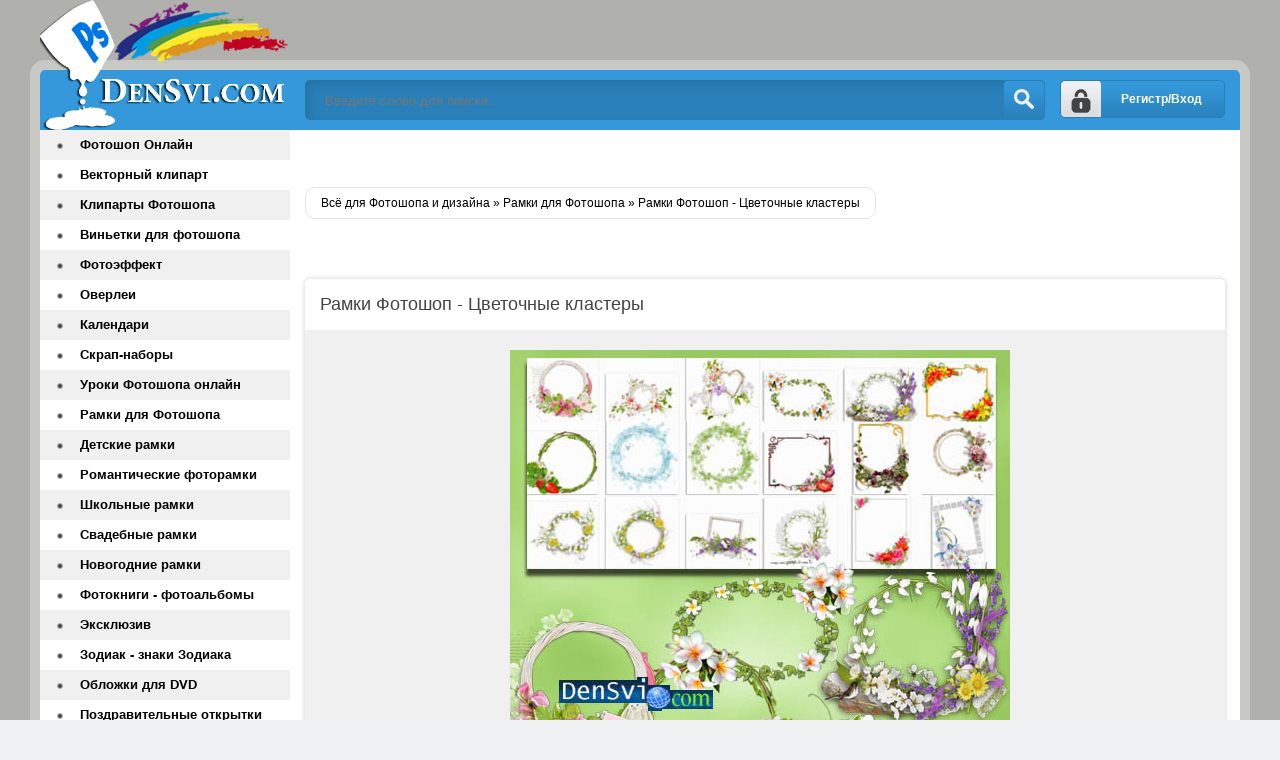

--- FILE ---
content_type: text/html; charset=windows-1251
request_url: https://densvi.com/photoframes/17347-ramki-fotoshop-cvetochnye-klastery.html
body_size: 7204
content:
<!DOCTYPE html>
<html lang="ru">
<head>
        <script async src="//pagead2.googlesyndication.com/pagead/js/adsbygoogle.js"></script>
<script>
(adsbygoogle = window.adsbygoogle || []).push({
google_ad_client: "ca-pub-4955497765974394",
enable_page_level_ads: true
});
</script>
<meta http-equiv="Content-Type" content="text/html; charset=windows-1251" />
<title>Рамки Фотошоп - Цветочные кластеры &raquo; Всё для Фотошопа - фоны шаблоны рамки онлайн Фотошоп</title>
<meta name="description" content="Рамки Фотошоп - Цветочные кластеры  Разнообразие цветов, оригинальные вырезы - восемнадцать рамочек-кластеров - изысканное украшение разных фотографий.  300 dpi | 18 HQ PNG | 3600*2786, 4824" />
<meta name="keywords" content="рамки, фоторамки, для фото, для Фотошопа, frames, cluster, PNG" />

<meta property="og:site_name" content="Всё для Фотошопа - фоны шаблоны рамки онлайн Фотошоп" />
<meta property="og:type" content="article" />
<meta property="og:title" content="Рамки Фотошоп - Цветочные кластеры" />
<meta property="og:url" content="https://densvi.com/photoframes/17347-ramki-fotoshop-cvetochnye-klastery.html" />
<meta property="og:image" content="http://densvi.com/uploads/posts/2012-03/1333185101_densvi.com_ramki.jpg" />
<link rel="search" type="application/opensearchdescription+xml" href="https://densvi.com/engine/opensearch.php" title="Всё для Фотошопа - фоны шаблоны рамки онлайн Фотошоп" /> 
<link rel="canonical" href="https://densvi.com/photoframes/17347-ramki-fotoshop-cvetochnye-klastery.html" />
<link rel="alternate" type="application/rss+xml" title="Всё для Фотошопа - фоны шаблоны рамки онлайн Фотошоп" href="https://densvi.com/rss.xml" />
<script type="text/javascript" src="/engine/classes/min/index.php?charset=windows-1251&amp;g=general&amp;19"></script>
<script type="text/javascript" src="/engine/classes/min/index.php?charset=windows-1251&amp;f=engine/classes/masha/masha.js&amp;19"></script>
  <meta name="viewport" content="width=device-width, initial-scale=1.0" />
    <link rel="icon" href="https://densvi.com/favicon.svg" type="image/svg+xml">
    <link rel="shortcut icon" href="/templates/Densvi/images/favicon.png" />
    <link href="/templates/Densvi/style/styles.css" type="text/css" rel="stylesheet" />
  <link href="/templates/Densvi/style/engine.css" type="text/css" rel="stylesheet" />
  <!--[if lt IE 9]><script src="//html5shiv.googlecode.com/svn/trunk/html5.js"></script>
  <script src="http://css3-mediaqueries-js.googlecode.com/svn/trunk/css3-mediaqueries.js"></script><![endif]-->
   <meta name="google-site-verification" content="pROG7i7Sjr-U5PjvkqScZbjSYWCvyYv3iB_bYE_cDpQ" />
 <meta name='yandex-verification' content='7b9b465d3da36952' />
     
   </head>
<body>
<script type="text/javascript">
<!--
var dle_root       = '/';
var dle_admin      = '';
var dle_login_hash = '';
var dle_group      = 5;
var dle_skin       = 'Densvi';
var dle_wysiwyg    = '0';
var quick_wysiwyg  = '0';
var dle_act_lang   = ["Да", "Нет", "Ввод", "Отмена", "Сохранить", "Удалить", "Загрузка. Пожалуйста, подождите..."];
var menu_short     = 'Быстрое редактирование';
var menu_full      = 'Полное редактирование';
var menu_profile   = 'Просмотр профиля';
var menu_send      = 'Отправить сообщение';
var menu_uedit     = 'Админцентр';
var dle_info       = 'Информация';
var dle_confirm    = 'Подтверждение';
var dle_prompt     = 'Ввод информации';
var dle_req_field  = 'Заполните все необходимые поля';
var dle_del_agree  = 'Вы действительно хотите удалить? Данное действие невозможно будет отменить';
var dle_spam_agree = 'Вы действительно хотите отметить пользователя как спамера? Это приведёт к удалению всех его комментариев';
var dle_complaint  = 'Укажите текст Вашей жалобы для администрации:';
var dle_big_text   = 'Выделен слишком большой участок текста.';
var dle_orfo_title = 'Укажите комментарий для администрации к найденной ошибке на странице';
var dle_p_send     = 'Отправить';
var dle_p_send_ok  = 'Уведомление успешно отправлено';
var dle_save_ok    = 'Изменения успешно сохранены. Обновить страницу?';
var dle_reply_title= 'Ответ на комментарий';
var dle_tree_comm  = '0';
var dle_del_news   = 'Удалить статью';
var allow_dle_delete_news   = false;

//-->
</script>
<div class="all-wrap clearfix">
    <div class="wrapper clearfix">
        <header class="header clearfix"> <!-- шапка -->
		    <a href="/" class="logo" title="На главную">Всё для Фотошопа и Дизайна</a>
            <div class="login-show right">Регистр/Вход</div>
			<div class="search-b left">
			    <form id="quicksearch" method="post">
					<input type="hidden" name="do" value="search" />
					<input type="hidden" name="subaction" value="search" />
					<div class="search-box">
					<input class="f_input" id="story" name="story" placeholder="Введите слово для поиска..." type="text" />
					<button type="submit" title="Искать" class="searchbut"></button>
					</div>
				</form> 
			</div>
		</header> <!-- конец шапка -->
		<div class="cont-wrap clearfix"> <!-- контент -->
		    <div class="content right clearfix"> <!-- сам контент -->


			    
                
                  
                
                 <br /><br /><br />
            

				
				<div class="speedbar-sort clearfix">
				   <div class="speedbar"><span id="dle-speedbar"><span itemscope itemtype="http://data-vocabulary.org/Breadcrumb"><a href="https://densvi.com/" itemprop="url"><span itemprop="title">Всё для Фотошопа и дизайна</span></a></span> &raquo; <span itemscope itemtype="http://data-vocabulary.org/Breadcrumb"><a href="https://densvi.com/photoframes/" itemprop="url"><span itemprop="title">Рамки для Фотошопа</span></a></span> &raquo; Рамки Фотошоп - Цветочные кластеры</span></div>
					
				</div>
				<br />
               
                
                <div id='dle-content'><div class="full-wrp"><br />  <br />
    
    
    <article class="full-story">
	    <header class="full-title"><h1>Рамки Фотошоп - Цветочные кластеры</h1>
                       
		    <b class="addfavorit"></b>
			<b class="iedit"></b>
		</header>
		<div class="full-text clearfix"><div align="center"><!--dle_image_begin:http://densvi.com/uploads/posts/2012-03/1333185101_densvi.com_ramki.jpg|--><img src="/uploads/posts/2012-03/1333185101_densvi.com_ramki.jpg" alt="Рамки Фотошоп - Цветочные кластеры" title="Рамки Фотошоп - Цветочные кластеры"  /><!--dle_image_end--><br /><br /><strong>Рамки Фотошоп - Цветочные кластеры</strong><br /> Разнообразие цветов, оригинальные вырезы - восемнадцать рамочек-кластеров - изысканное украшение разных фотографий.<br /> 300 dpi | 18 HQ PNG | 3600*2786, 4824*4059 | 107 Мб.</div><br /><br /><!--QuoteBegin--><div class="quote"><!--QuoteEBegin--><div align="center"> <b><!--dle_leech_begin--><a href="https://densvi.com/engine/go.php?url=aHR0cDovL3R1cmJvYml0Lm5ldC91eTA1ZXpudnNxMWkuaHRtbA%3D%3D" target="_blank">Скачать бесплатно</a><!--dle_leech_end--><br /><br /><!--dle_leech_begin--><a href="https://densvi.com/engine/go.php?url=aHR0cDovL2RlcG9zaXRmaWxlcy5jb20vZmlsZXMvaXVheHN5ejh2" target="_blank">Скачать c Depositfiles</a><!--dle_leech_end--><br /></b></div><!--QuoteEnd--></div><!--QuoteEEnd--><br /></div>
         
<div align="center">
<script async src="//pagead2.googlesyndication.com/pagead/js/adsbygoogle.js"></script>
<!-- mobile -->
<ins class="adsbygoogle"
     style="display:block"
     data-ad-client="ca-pub-4955497765974394"
     data-ad-slot="6705037060"
     data-ad-format="auto"></ins>
<script>
(adsbygoogle = window.adsbygoogle || []).push({});
</script></div>
                                   
             
        
                	</article>
        <a href="https://densvi.com/">Densvi.com</a>
	<div class="full-bottom-wrp">
	    <ul class="title-tabs">
		    <li class="current"><span>Похожее</span></li>
			<li class=""><span>Комментарии (3)</span></li>
		</ul>
		
		<div class="box visible" style="display: block;">
            
        
        <div class="newsto">

<div class="linkEnso"> <li>
        <a  href="https://densvi.com/photoframes/17326-ramka-fotoshop-angel-vesny.html"><img alt="Рамка Фотошоп - Ангел Весны" src="/uploads/posts/2012-03/1333190000_densvi.com_ramka.jpg" style="float: left; width: 100px; border-radius: 4px; margin-right:10px;" /></a><br /><br />
    <a  href="https://densvi.com/photoframes/17326-ramka-fotoshop-angel-vesny.html">Рамка Фотошоп - Ангел Весны</a>
    <div align="center"><a  href="https://densvi.com/photoframes/17326-ramka-fotoshop-angel-vesny.html">Р...</a></div>
    </li> <li>
        <a  href="https://densvi.com/photoframes/17325-pashalnaya-ramka-fotoshop-blagaya-vest.html"><img alt="Пасхальная рамка Фотошоп - Благая весть" src="/uploads/posts/2012-03/1333022493_densvi.com_ramka-pas.jpg" style="float: left; width: 100px; border-radius: 4px; margin-right:10px;" /></a><br /><br />
    <a  href="https://densvi.com/photoframes/17325-pashalnaya-ramka-fotoshop-blagaya-vest.html">Пасхальная рамка Фотошоп - Благая весть</a>
    <div align="center"><a  href="https://densvi.com/photoframes/17325-pashalnaya-ramka-fotoshop-blagaya-vest.html">П...</a></div>
    </li> <li>
        <a  href="https://densvi.com/photoframes/17320-ramka-fotoshop-dushevnoe-umirotvorenie.html"><img alt="Рамка Фотошоп - Душевное умиротворение" src="/uploads/posts/2012-03/1333017566_densvi.com_ramka0new.jpg" style="float: left; width: 100px; border-radius: 4px; margin-right:10px;" /></a><br /><br />
    <a  href="https://densvi.com/photoframes/17320-ramka-fotoshop-dushevnoe-umirotvorenie.html">Рамка Фотошоп - Душевное умиротворение</a>
    <div align="center"><a  href="https://densvi.com/photoframes/17320-ramka-fotoshop-dushevnoe-umirotvorenie.html">Р...</a></div>
    </li> <li>
        <a  href="https://densvi.com/photoframes/17301-ramki-fotoshop-cvetochnoe-ukrashenie.html"><img alt="Рамки Фотошоп - Цветочное украшение" src="/uploads/posts/2012-03/1332926503_densvi.com_ramki-photoshop.jpg" style="float: left; width: 100px; border-radius: 4px; margin-right:10px;" /></a><br /><br />
    <a  href="https://densvi.com/photoframes/17301-ramki-fotoshop-cvetochnoe-ukrashenie.html">Рамки Фотошоп - Цветочное украшение</a>
    <div align="center"><a  href="https://densvi.com/photoframes/17301-ramki-fotoshop-cvetochnoe-ukrashenie.html">Р...</a></div>
    </li> <li>
        <a  href="https://densvi.com/photoframes/17299-ramka-fotoshop-prosto-prishla-vesna.html"><img alt="Рамка Фотошоп - Просто пришла Весна" src="/uploads/posts/2012-03/1332924178_densvi.com_sa.jpg" style="float: left; width: 100px; border-radius: 4px; margin-right:10px;" /></a><br /><br />
    <a  href="https://densvi.com/photoframes/17299-ramka-fotoshop-prosto-prishla-vesna.html">Рамка Фотошоп - Просто пришла Весна</a>
    <div align="center"><a  href="https://densvi.com/photoframes/17299-ramka-fotoshop-prosto-prishla-vesna.html">Р...</a></div>
    </li></div>
</div>


        
     <div style="clear: both;height: 10px;"></div>   
        
        
        </div>
		<div class="box" style="display: none;">
		    <div class="comments-wrp">
			    <form method="post" action="" name="dlemasscomments" id="dlemasscomments"><div id="dle-comments-list">

<div id="dle-ajax-comments"></div>
<a name="comment"></a><div id='comment-id-2146'><div class="com-item clearfix">
<div class="com-av left"><img class="photo" src="/templates/Densvi/dleimages/noavatar.png" alt="nistorash"></div>
<div class="com-text right">
<div class="com-info clearfix">
<ul>
<li><b><a onclick="ShowProfile('nistorash', 'https://densvi.com/user/nistorash/', '0'); return false;" href="https://densvi.com/user/nistorash/">nistorash</a></b></li>
<li>1 декабря 2012 15:39</li>  
<li class="reply border3"></li>	
</ul>	
</div>
<div class="com-body clearfix">
<div id='comm-id-2146'>Thanks a lot!</div>

</div>

<div class="com-edit">
<ul>
<li></li>
        <li></li>
        <li></li>
        <li><li>
        <li></li>
</ul>
</div>

</div>
</div></div><div id='comment-id-2143'><div class="com-item clearfix">
<div class="com-av left"><img class="photo" src="https://densvi.com/uploads/fotos/foto_1.jpg" alt="gadjet"></div>
<div class="com-text right">
<div class="com-info clearfix">
<ul>
<li><b><a onclick="ShowProfile('gadjet', 'https://densvi.com/user/gadjet/', '0'); return false;" href="https://densvi.com/user/gadjet/">gadjet</a></b></li>
<li>1 декабря 2012 12:04</li>  
<li class="reply border3"></li>	
</ul>	
</div>
<div class="com-body clearfix">
<div id='comm-id-2143'>ОК, завтра точно будет !<br /><br />Здесь уже есть !</div>

</div>

<div class="com-edit">
<ul>
<li></li>
        <li></li>
        <li></li>
        <li><li>
        <li></li>
</ul>
</div>

</div>
</div></div><div id='comment-id-2141'><div class="com-item clearfix">
<div class="com-av left"><img class="photo" src="/templates/Densvi/dleimages/noavatar.png" alt="nistorash"></div>
<div class="com-text right">
<div class="com-info clearfix">
<ul>
<li><b><a onclick="ShowProfile('nistorash', 'https://densvi.com/user/nistorash/', '0'); return false;" href="https://densvi.com/user/nistorash/">nistorash</a></b></li>
<li>30 ноября 2012 21:10</li>  
<li class="reply border3"></li>	
</ul>	
</div>
<div class="com-body clearfix">
<div id='comm-id-2141'>mirror na deposit please</div>

</div>

<div class="com-edit">
<ul>
<li></li>
        <li></li>
        <li></li>
        <li><li>
        <li></li>
</ul>
</div>

</div>
</div></div></div></form>
<!--dlenavigationcomments-->
			</div>
			<!--dleaddcomments-->
		</div>
	</div>
</div></div>
           
			</div> <!-- конец сам контент -->
			<aside class="sidebar left"> <!-- левая колонка -->
			    
				<nav class="menu"> <!-- меню -->
				    <ul><li><a href="/onlinephotoshop/">Фотошоп Онлайн</a></li>
                        <li><a href="/vector/">Векторный клипарт</a></li>
                        <li><a href="/kliparty-fotoshopa/">Клипарты Фотошопа</a></li>
                        <li><a href="/vignettes/">Виньетки для фотошопа</a></li>
                       <li><a href="/photoeffect/">Фотоэффект</a></li>
                        <li><a href="/overlays/">Оверлеи</a></li>
                        <li><a href="/calendars/">Календари</a></li>    
      <li><a href="/png/">Скрап-наборы</a></li>
     <li><a href="/onlinelpslessons/"> Уроки Фотошопа онлайн</a></li>
    <li><a href="/photoframes/">Рамки для Фотошопа</a></li>
    <li><a href="/photoframes/nurseries/">Детские рамки</a></li>
    <li><a href="/photoframes/frames/">Романтические фоторамки</a></li>
    <li><a href="/photoframes/school/">Школьные рамки </a></li>
    <li><a href="/photoframes/wedding/">Свадебные рамки</a></li>
    <li><a href="/photoframes/novogodnie_ramki/">Новогодние рамки</a></li>
    <li><a href="/creativalbums/">Фотокниги - фотоальбомы</a></li>
	<li><a href="/exclusive/">Эксклюзив </a></li>
	<li><a href="/zodiac/">Зодиак - знаки Зодиака</a></li>
	<li><a href="/dvdcover/"> Обложки для DVD</a></li>  
	<li><a href="/cards/"> Поздравительные открытки</a></li>	
	<li><a href="/raster/">Растровый клипарт</a></li>
    <li><a href="/cliparts/">Клипарт</a></li>	
	<li><a href="/lessons/">Уроки Фотошоп скачать</a></li>
     <li><a href="/photoshop/">Всё для Photoshop</a></li>
    <li><a href="/photoshop/masks/">Маски Фотошоп </a></li>
    <li><a href="/photoshop/gradients/">Градиенты Фотошоп</a></li>
    <li><a href="/textures/">Текстуры Фотошоп</a></li>
    <li><a href="/backgrounds/">Фоны для Фотошопа</a></li>
    <li><a href="/photoshop/patterns/">Заливки Фотошоп</a></li>
    <li><a href="/photoshop/shapes/">Формы Фотошоп</a></li>
    <li><a href="/photoshop/brushes/">Кисти Фотошоп</a></li>
    <li><a href="/photoshop/styles/">Стили Фотошоп</a></li>
    <li><a href="/photoshop/actions/">Экшены Фотошоп</a></li>
    <li><a href="/photoshop/plugins/">Плагины Фотошоп</a></li>
    <li><a href="/programs/">Полезные программы </a></li>
    <li><a href="/templates/">Шаблоны для Фотошопа</a></li>
       <li><a href="/mockups/">Мокапы - Mockups</a></li>                 
    <li><a href="/psd/">PSD исходники</a></li>
     <li><a href="/suits/">Костюмы для Фотошопа</a></li>
       <li><a href="/suits/for-kids/">детские костюмы</a></li>
    <li><a href="/suits/girls/">девочкам костюмы</a></li>
    <li><a href="/suits/boys/">мальчикам костюмы</a></li>
    <li><a href="/suits/female/">женские костюмы</a></li>
    <li><a href="/suits/men/">мужские шаблоны для Фотошопа</a></li>
    <li><a href="/suits/pair/">парные костюмы</a></li>
       <li><a href="/with-celebrities/">Фотомонтаж со знаменитостями</a></li>                   
	<li><a href="/wallpapers/">Обои</a></li>
	<li><a href="/photoart/">Фото, Картинки, Арт</a></li>
	<li><a href="/fonts/">Шрифты</a></li>
	<li><a href="/wordart/">ВордАрт</a></li>
	<li><a href="/icons/">Иконки - Icons</a></li> 
    <li><a href="/mclass/">Мастер-Класс</a></li>
      <li><a href="/mainset/">Словарь и установка  дополнений</a></li>
      <li><a href="/9maya/">9 Мая День Победы</a></li> 
       <li><a href="/23feb/">23 Февраля - День Защитника Отечества</a></li>   
        <li><a href="/8mart/">8 Марта</a></li> 
        <li><a href="/valentineday/">День Святого Валентина</a></li>
        <li><a href="/another/">Другое</a></li>
	<li><a href="/blog/">DenSvi Блог</a></li>
                        <li><span class="hidden-link" data-link="https://densvi.com/index.php?do=feedback">Контакты</span></li>
                         <li><span class="hidden-link" data-link="https://densvi.com/privacy-policy.html">Политика конфиденциальности</span></li>
                     </ul>
				</nav>
				<div class="side-box">
				    <div class="side-title gradred">Интересное</div>
					<div class="side-content">
					  <br />
                        <br />
<span class="hidden-link" data-link="https://vk.com/fotoshop_dizayn">МЫ ВКОНТАКТЕ</span></div>
				</div>
				
			</aside> <!-- конец боковая колонка -->
		</div> <!-- конец контент -->
		
		<footer class="footer clearfix"> <!-- футер -->
		    <p class="left">Copyright © 2009-2025 DenSvi.com</p>
	<!-- Yandex.Metrika counter -->
<script type="text/javascript" >
    (function (d, w, c) {
        (w[c] = w[c] || []).push(function() {
            try {
                w.yaCounter47520571 = new Ya.Metrika2({
                    id:47520571,
                    clickmap:true,
                    trackLinks:true,
                    accurateTrackBounce:true
                });
            } catch(e) { }
        });

        var n = d.getElementsByTagName("script")[0],
            s = d.createElement("script"),
            f = function () { n.parentNode.insertBefore(s, n); };
        s.type = "text/javascript";
        s.async = true;
        s.src = "https://mc.yandex.ru/metrika/tag.js";

        if (w.opera == "[object Opera]") {
            d.addEventListener("DOMContentLoaded", f, false);
        } else { f(); }
    })(document, window, "yandex_metrika_callbacks2");
</script>
<noscript><div><img src="https://mc.yandex.ru/watch/47520571" style="position:absolute; left:-9999px;" alt="" /></div></noscript>
<!-- /Yandex.Metrika counter -->
     
    <!-- Rating@Mail.ru counter -->
<script type="text/javascript">
var _tmr = _tmr || [];
_tmr.push({id: "1715027", type: "pageView", start: (new Date()).getTime()});
(function (d, w, id) {
  if (d.getElementById(id)) return;
  var ts = d.createElement("script"); ts.type = "text/javascript"; ts.async = true; ts.id = id;
  ts.src = (d.location.protocol == "https:" ? "https:" : "http:") + "//top-fwz1.mail.ru/js/code.js";
  var f = function () {var s = d.getElementsByTagName("script")[0]; s.parentNode.insertBefore(ts, s);};
  if (w.opera == "[object Opera]") { d.addEventListener("DOMContentLoaded", f, false); } else { f(); }
})(document, window, "topmailru-code");
</script><noscript><div style="position:absolute;left:-10000px;">
<img src="//top-fwz1.mail.ru/counter?id=1715027;js=na" style="border:0;" height="1" width="1" alt="Рейтинг@Mail.ru" />
</div></noscript>
<!-- //Rating@Mail.ru counter -->

            <!-- Rating@Mail.ru logo -->
<a href="http://top.mail.ru/jump?from=1715027">
<img src="//top-fwz1.mail.ru/counter?id=1715027;t=479;l=1" 
style="border:0;" height="31" width="88" alt="Рейтинг@Mail.ru" /></a>
<!-- //Rating@Mail.ru logo -->
          
 		</footer> <!-- конец футер -->
		<div class="overlay">

<div id="loginbox" class="not-logged border5">
<a href="https://densvi.com/index.php?do=register" class="register-but">Регистрация</a>
		

	<form method="post">
		<ul>
			<li><label for="login_name">Логин:</label>
			<input class="f_input border5" type="text" name="login_name" id="login_name" /></li>
			<li><label for="login_password">Пароль (<a href="https://densvi.com/index.php?do=lostpassword">Забыли?</a>):</label>
			<input class="f_input border5" type="password" name="login_password" id="login_password" /></li>
			<li class="lfield lfchek"><input type="checkbox" name="login_not_save" id="login_not_save" value="1"/>
			<label for="login_not_save">&nbsp;Чужой компьютер</label></li>
		</ul>
	<div class="sociallogin clearfix">
	
	
	
	
	
	
	</div>
		<div class="submitter">
			<button onclick="submit();" type="submit" title="Вход" class="borderbot">Войти на сайт</button>
		</div>
		<input name="login" type="hidden" id="login" value="submit" />
	</form>
</div>
</div>
	</div>
</div>

<!-- СООБЩЕНИЕ ДЛЯ СТАРЫХ ИЕ -->
<!--[if lt IE 9]>

  <link href="/templates/Densvi/style/ie-fix.css" type="text/css" rel="stylesheet" />
  <script type="text/javascript" src="/templates/Densvi/js/ie-fix.js"></script>
  <script type="text/javascript" src="/templates/Densvi/js/jquery.cookie.js"></script>
 <div class="dark">
			<div class="chromeframe clearfix"> <div class="chromeframe-center">
				<div class="fleft">
					<p><b>ВНИМАНИЕ! Вы используете устаревший браузер Internet Explorer</b></p>
					<p>Данный сайт построен на передовых, современных технологиях и не поддерживает Internet Explorer устаревших версий.</p>
					<p>Настоятельно Вам рекомендуем выбрать и установить любой из современных браузеров. Это бесплатно и займет всего несколько минут.</p>
				</div>
				<div class="fright">
					<p>Предлагаемые для использования браузеры:</p>
					<span class="but but-ie hidden-link" data-href="http://www.microsoft.com/windows/Internet-explorer/default.aspx" title="Internet Explorer">Internet Explorer</span>
					<span class="but but-opera hidden-link" data-href="http://www.opera.com/download/" title="Opera Browser">Opera Browser</span>
					<span class="but but-firefox hidden-link" data-href="http://www.mozilla.com/firefox/" title="Mozilla Firefox">Mozilla Firefox</span>
					<span class="but but-chrome hidden-link" data-href="http://www.google.com/chrome" title="Google Chrome">Google Chrome</span>
					<span class="but but-safari hidden-link" data-href="http://www.apple.com/safari/download/" title="Apple Safari">Apple Safari</span>
				</div>
				<div class="clr"></div>
				<div class="fleft">Так же можно установить плагин <a class="hidden-link" href="#" data-href="http://www.google.com/chromeframe?hl=ru-RU" taraget="_blank">Google Chrome Frame</a> для обеспечения совместимости Вашего браузера с этим сайтом.</div>
				<div class="fright">
					<a class="closeframe" href="#" title="Закрыть это уведомление">Закрыть</a>
				</div>
				<div class="clr"></div>
			</div></div>
</div>			
<![endif]--> <script src="/templates/Densvi/js/libs.js"></script>
     <script type="text/javascript" src="/templates/Densvi/js/owl.carousel.min.js"></script> 
    
  <script type="text/javascript">//<![CDATA[</script>
<script type="text/javascript">
$('.hidden-link').replaceWith(function(){return'<a href="'+$(this).data('link')+'">'+$(this).text()+'</a>';})</script>  
<script type="text/javascript">//]]></script>   
   <script defer src="https://static.cloudflareinsights.com/beacon.min.js/vcd15cbe7772f49c399c6a5babf22c1241717689176015" integrity="sha512-ZpsOmlRQV6y907TI0dKBHq9Md29nnaEIPlkf84rnaERnq6zvWvPUqr2ft8M1aS28oN72PdrCzSjY4U6VaAw1EQ==" data-cf-beacon='{"version":"2024.11.0","token":"597c04b33e9b4b7fa5f7995322e33605","r":1,"server_timing":{"name":{"cfCacheStatus":true,"cfEdge":true,"cfExtPri":true,"cfL4":true,"cfOrigin":true,"cfSpeedBrain":true},"location_startswith":null}}' crossorigin="anonymous"></script>
</body>
</html>

--- FILE ---
content_type: text/html; charset=utf-8
request_url: https://www.google.com/recaptcha/api2/aframe
body_size: 264
content:
<!DOCTYPE HTML><html><head><meta http-equiv="content-type" content="text/html; charset=UTF-8"></head><body><script nonce="2sh2U0NsznbHzhKgPJSplQ">/** Anti-fraud and anti-abuse applications only. See google.com/recaptcha */ try{var clients={'sodar':'https://pagead2.googlesyndication.com/pagead/sodar?'};window.addEventListener("message",function(a){try{if(a.source===window.parent){var b=JSON.parse(a.data);var c=clients[b['id']];if(c){var d=document.createElement('img');d.src=c+b['params']+'&rc='+(localStorage.getItem("rc::a")?sessionStorage.getItem("rc::b"):"");window.document.body.appendChild(d);sessionStorage.setItem("rc::e",parseInt(sessionStorage.getItem("rc::e")||0)+1);localStorage.setItem("rc::h",'1768712994262');}}}catch(b){}});window.parent.postMessage("_grecaptcha_ready", "*");}catch(b){}</script></body></html>